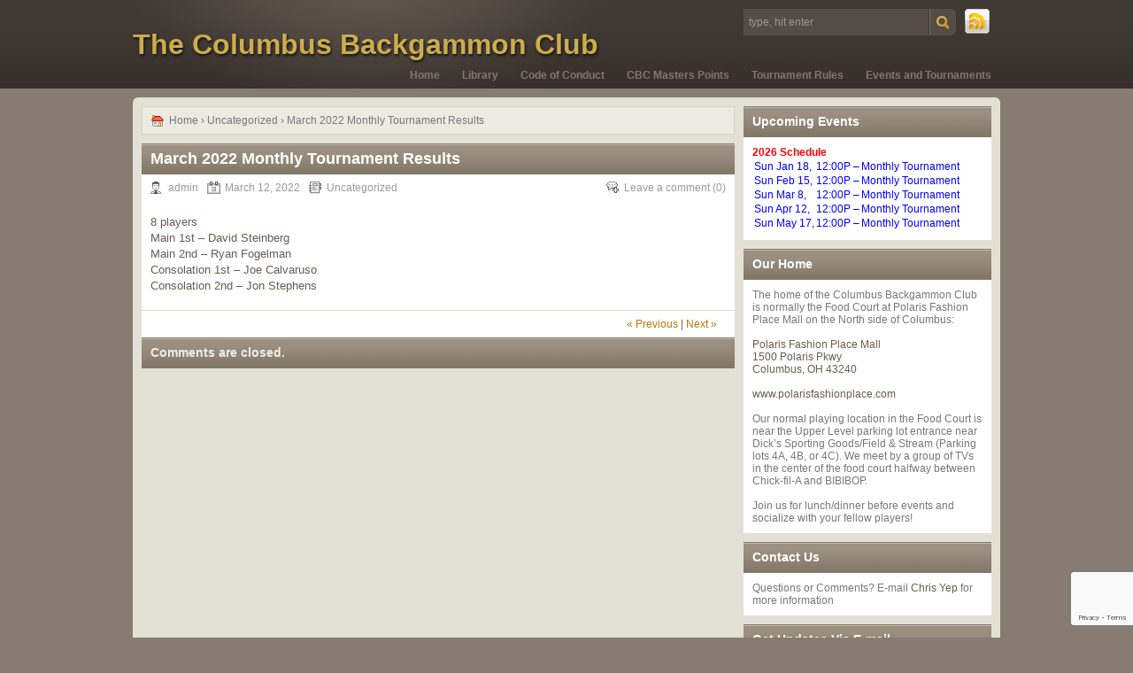

--- FILE ---
content_type: text/html; charset=UTF-8
request_url: http://www.columbusbg.org/?p=1706
body_size: 6352
content:
<!DOCTYPE html PUBLIC "-//W3C//DTD XHTML 1.0 Transitional//EN" "http://www.w3.org/TR/xhtml1/DTD/xhtml1-transitional.dtd">
<html xmlns="http://www.w3.org/1999/xhtml" lang="en-US">
<head profile="http://gmpg.org/xfn/11">
	<meta http-equiv="Content-Type" content="text/html; charset=UTF-8" />
    <title>  March 2022 Monthly Tournament Results | The Columbus Backgammon Club</title>
		<link rel="stylesheet" type="text/css" media="all" href="http://www.columbusbg.org/wp-content/themes/chocolate-lite/style.css" />
	<link rel="pingback" href="http://www.columbusbg.org/xmlrpc.php" />
	<meta name='robots' content='max-image-preview:large' />
<link rel='dns-prefetch' href='//s.w.org' />
<link rel="alternate" type="application/rss+xml" title="The Columbus Backgammon Club &raquo; Feed" href="http://www.columbusbg.org/?feed=rss2" />
<link rel="alternate" type="application/rss+xml" title="The Columbus Backgammon Club &raquo; Comments Feed" href="http://www.columbusbg.org/?feed=comments-rss2" />
<script type="text/javascript">
window._wpemojiSettings = {"baseUrl":"https:\/\/s.w.org\/images\/core\/emoji\/14.0.0\/72x72\/","ext":".png","svgUrl":"https:\/\/s.w.org\/images\/core\/emoji\/14.0.0\/svg\/","svgExt":".svg","source":{"concatemoji":"http:\/\/www.columbusbg.org\/wp-includes\/js\/wp-emoji-release.min.js?ver=6.0.11"}};
/*! This file is auto-generated */
!function(e,a,t){var n,r,o,i=a.createElement("canvas"),p=i.getContext&&i.getContext("2d");function s(e,t){var a=String.fromCharCode,e=(p.clearRect(0,0,i.width,i.height),p.fillText(a.apply(this,e),0,0),i.toDataURL());return p.clearRect(0,0,i.width,i.height),p.fillText(a.apply(this,t),0,0),e===i.toDataURL()}function c(e){var t=a.createElement("script");t.src=e,t.defer=t.type="text/javascript",a.getElementsByTagName("head")[0].appendChild(t)}for(o=Array("flag","emoji"),t.supports={everything:!0,everythingExceptFlag:!0},r=0;r<o.length;r++)t.supports[o[r]]=function(e){if(!p||!p.fillText)return!1;switch(p.textBaseline="top",p.font="600 32px Arial",e){case"flag":return s([127987,65039,8205,9895,65039],[127987,65039,8203,9895,65039])?!1:!s([55356,56826,55356,56819],[55356,56826,8203,55356,56819])&&!s([55356,57332,56128,56423,56128,56418,56128,56421,56128,56430,56128,56423,56128,56447],[55356,57332,8203,56128,56423,8203,56128,56418,8203,56128,56421,8203,56128,56430,8203,56128,56423,8203,56128,56447]);case"emoji":return!s([129777,127995,8205,129778,127999],[129777,127995,8203,129778,127999])}return!1}(o[r]),t.supports.everything=t.supports.everything&&t.supports[o[r]],"flag"!==o[r]&&(t.supports.everythingExceptFlag=t.supports.everythingExceptFlag&&t.supports[o[r]]);t.supports.everythingExceptFlag=t.supports.everythingExceptFlag&&!t.supports.flag,t.DOMReady=!1,t.readyCallback=function(){t.DOMReady=!0},t.supports.everything||(n=function(){t.readyCallback()},a.addEventListener?(a.addEventListener("DOMContentLoaded",n,!1),e.addEventListener("load",n,!1)):(e.attachEvent("onload",n),a.attachEvent("onreadystatechange",function(){"complete"===a.readyState&&t.readyCallback()})),(e=t.source||{}).concatemoji?c(e.concatemoji):e.wpemoji&&e.twemoji&&(c(e.twemoji),c(e.wpemoji)))}(window,document,window._wpemojiSettings);
</script>
<style type="text/css">
img.wp-smiley,
img.emoji {
	display: inline !important;
	border: none !important;
	box-shadow: none !important;
	height: 1em !important;
	width: 1em !important;
	margin: 0 0.07em !important;
	vertical-align: -0.1em !important;
	background: none !important;
	padding: 0 !important;
}
</style>
	<link rel='stylesheet' id='wp-block-library-css'  href='http://www.columbusbg.org/wp-includes/css/dist/block-library/style.min.css?ver=6.0.11' type='text/css' media='all' />
<style id='global-styles-inline-css' type='text/css'>
body{--wp--preset--color--black: #000000;--wp--preset--color--cyan-bluish-gray: #abb8c3;--wp--preset--color--white: #ffffff;--wp--preset--color--pale-pink: #f78da7;--wp--preset--color--vivid-red: #cf2e2e;--wp--preset--color--luminous-vivid-orange: #ff6900;--wp--preset--color--luminous-vivid-amber: #fcb900;--wp--preset--color--light-green-cyan: #7bdcb5;--wp--preset--color--vivid-green-cyan: #00d084;--wp--preset--color--pale-cyan-blue: #8ed1fc;--wp--preset--color--vivid-cyan-blue: #0693e3;--wp--preset--color--vivid-purple: #9b51e0;--wp--preset--gradient--vivid-cyan-blue-to-vivid-purple: linear-gradient(135deg,rgba(6,147,227,1) 0%,rgb(155,81,224) 100%);--wp--preset--gradient--light-green-cyan-to-vivid-green-cyan: linear-gradient(135deg,rgb(122,220,180) 0%,rgb(0,208,130) 100%);--wp--preset--gradient--luminous-vivid-amber-to-luminous-vivid-orange: linear-gradient(135deg,rgba(252,185,0,1) 0%,rgba(255,105,0,1) 100%);--wp--preset--gradient--luminous-vivid-orange-to-vivid-red: linear-gradient(135deg,rgba(255,105,0,1) 0%,rgb(207,46,46) 100%);--wp--preset--gradient--very-light-gray-to-cyan-bluish-gray: linear-gradient(135deg,rgb(238,238,238) 0%,rgb(169,184,195) 100%);--wp--preset--gradient--cool-to-warm-spectrum: linear-gradient(135deg,rgb(74,234,220) 0%,rgb(151,120,209) 20%,rgb(207,42,186) 40%,rgb(238,44,130) 60%,rgb(251,105,98) 80%,rgb(254,248,76) 100%);--wp--preset--gradient--blush-light-purple: linear-gradient(135deg,rgb(255,206,236) 0%,rgb(152,150,240) 100%);--wp--preset--gradient--blush-bordeaux: linear-gradient(135deg,rgb(254,205,165) 0%,rgb(254,45,45) 50%,rgb(107,0,62) 100%);--wp--preset--gradient--luminous-dusk: linear-gradient(135deg,rgb(255,203,112) 0%,rgb(199,81,192) 50%,rgb(65,88,208) 100%);--wp--preset--gradient--pale-ocean: linear-gradient(135deg,rgb(255,245,203) 0%,rgb(182,227,212) 50%,rgb(51,167,181) 100%);--wp--preset--gradient--electric-grass: linear-gradient(135deg,rgb(202,248,128) 0%,rgb(113,206,126) 100%);--wp--preset--gradient--midnight: linear-gradient(135deg,rgb(2,3,129) 0%,rgb(40,116,252) 100%);--wp--preset--duotone--dark-grayscale: url('#wp-duotone-dark-grayscale');--wp--preset--duotone--grayscale: url('#wp-duotone-grayscale');--wp--preset--duotone--purple-yellow: url('#wp-duotone-purple-yellow');--wp--preset--duotone--blue-red: url('#wp-duotone-blue-red');--wp--preset--duotone--midnight: url('#wp-duotone-midnight');--wp--preset--duotone--magenta-yellow: url('#wp-duotone-magenta-yellow');--wp--preset--duotone--purple-green: url('#wp-duotone-purple-green');--wp--preset--duotone--blue-orange: url('#wp-duotone-blue-orange');--wp--preset--font-size--small: 13px;--wp--preset--font-size--medium: 20px;--wp--preset--font-size--large: 36px;--wp--preset--font-size--x-large: 42px;}.has-black-color{color: var(--wp--preset--color--black) !important;}.has-cyan-bluish-gray-color{color: var(--wp--preset--color--cyan-bluish-gray) !important;}.has-white-color{color: var(--wp--preset--color--white) !important;}.has-pale-pink-color{color: var(--wp--preset--color--pale-pink) !important;}.has-vivid-red-color{color: var(--wp--preset--color--vivid-red) !important;}.has-luminous-vivid-orange-color{color: var(--wp--preset--color--luminous-vivid-orange) !important;}.has-luminous-vivid-amber-color{color: var(--wp--preset--color--luminous-vivid-amber) !important;}.has-light-green-cyan-color{color: var(--wp--preset--color--light-green-cyan) !important;}.has-vivid-green-cyan-color{color: var(--wp--preset--color--vivid-green-cyan) !important;}.has-pale-cyan-blue-color{color: var(--wp--preset--color--pale-cyan-blue) !important;}.has-vivid-cyan-blue-color{color: var(--wp--preset--color--vivid-cyan-blue) !important;}.has-vivid-purple-color{color: var(--wp--preset--color--vivid-purple) !important;}.has-black-background-color{background-color: var(--wp--preset--color--black) !important;}.has-cyan-bluish-gray-background-color{background-color: var(--wp--preset--color--cyan-bluish-gray) !important;}.has-white-background-color{background-color: var(--wp--preset--color--white) !important;}.has-pale-pink-background-color{background-color: var(--wp--preset--color--pale-pink) !important;}.has-vivid-red-background-color{background-color: var(--wp--preset--color--vivid-red) !important;}.has-luminous-vivid-orange-background-color{background-color: var(--wp--preset--color--luminous-vivid-orange) !important;}.has-luminous-vivid-amber-background-color{background-color: var(--wp--preset--color--luminous-vivid-amber) !important;}.has-light-green-cyan-background-color{background-color: var(--wp--preset--color--light-green-cyan) !important;}.has-vivid-green-cyan-background-color{background-color: var(--wp--preset--color--vivid-green-cyan) !important;}.has-pale-cyan-blue-background-color{background-color: var(--wp--preset--color--pale-cyan-blue) !important;}.has-vivid-cyan-blue-background-color{background-color: var(--wp--preset--color--vivid-cyan-blue) !important;}.has-vivid-purple-background-color{background-color: var(--wp--preset--color--vivid-purple) !important;}.has-black-border-color{border-color: var(--wp--preset--color--black) !important;}.has-cyan-bluish-gray-border-color{border-color: var(--wp--preset--color--cyan-bluish-gray) !important;}.has-white-border-color{border-color: var(--wp--preset--color--white) !important;}.has-pale-pink-border-color{border-color: var(--wp--preset--color--pale-pink) !important;}.has-vivid-red-border-color{border-color: var(--wp--preset--color--vivid-red) !important;}.has-luminous-vivid-orange-border-color{border-color: var(--wp--preset--color--luminous-vivid-orange) !important;}.has-luminous-vivid-amber-border-color{border-color: var(--wp--preset--color--luminous-vivid-amber) !important;}.has-light-green-cyan-border-color{border-color: var(--wp--preset--color--light-green-cyan) !important;}.has-vivid-green-cyan-border-color{border-color: var(--wp--preset--color--vivid-green-cyan) !important;}.has-pale-cyan-blue-border-color{border-color: var(--wp--preset--color--pale-cyan-blue) !important;}.has-vivid-cyan-blue-border-color{border-color: var(--wp--preset--color--vivid-cyan-blue) !important;}.has-vivid-purple-border-color{border-color: var(--wp--preset--color--vivid-purple) !important;}.has-vivid-cyan-blue-to-vivid-purple-gradient-background{background: var(--wp--preset--gradient--vivid-cyan-blue-to-vivid-purple) !important;}.has-light-green-cyan-to-vivid-green-cyan-gradient-background{background: var(--wp--preset--gradient--light-green-cyan-to-vivid-green-cyan) !important;}.has-luminous-vivid-amber-to-luminous-vivid-orange-gradient-background{background: var(--wp--preset--gradient--luminous-vivid-amber-to-luminous-vivid-orange) !important;}.has-luminous-vivid-orange-to-vivid-red-gradient-background{background: var(--wp--preset--gradient--luminous-vivid-orange-to-vivid-red) !important;}.has-very-light-gray-to-cyan-bluish-gray-gradient-background{background: var(--wp--preset--gradient--very-light-gray-to-cyan-bluish-gray) !important;}.has-cool-to-warm-spectrum-gradient-background{background: var(--wp--preset--gradient--cool-to-warm-spectrum) !important;}.has-blush-light-purple-gradient-background{background: var(--wp--preset--gradient--blush-light-purple) !important;}.has-blush-bordeaux-gradient-background{background: var(--wp--preset--gradient--blush-bordeaux) !important;}.has-luminous-dusk-gradient-background{background: var(--wp--preset--gradient--luminous-dusk) !important;}.has-pale-ocean-gradient-background{background: var(--wp--preset--gradient--pale-ocean) !important;}.has-electric-grass-gradient-background{background: var(--wp--preset--gradient--electric-grass) !important;}.has-midnight-gradient-background{background: var(--wp--preset--gradient--midnight) !important;}.has-small-font-size{font-size: var(--wp--preset--font-size--small) !important;}.has-medium-font-size{font-size: var(--wp--preset--font-size--medium) !important;}.has-large-font-size{font-size: var(--wp--preset--font-size--large) !important;}.has-x-large-font-size{font-size: var(--wp--preset--font-size--x-large) !important;}
</style>
<link rel='stylesheet' id='contact-form-7-css'  href='http://www.columbusbg.org/wp-content/plugins/contact-form-7/includes/css/styles.css?ver=5.7.7' type='text/css' media='all' />
<link rel="https://api.w.org/" href="http://www.columbusbg.org/index.php?rest_route=/" /><link rel="alternate" type="application/json" href="http://www.columbusbg.org/index.php?rest_route=/wp/v2/posts/1706" /><link rel="EditURI" type="application/rsd+xml" title="RSD" href="http://www.columbusbg.org/xmlrpc.php?rsd" />
<link rel="wlwmanifest" type="application/wlwmanifest+xml" href="http://www.columbusbg.org/wp-includes/wlwmanifest.xml" /> 
<meta name="generator" content="WordPress 6.0.11" />
<link rel="canonical" href="http://www.columbusbg.org/?p=1706" />
<link rel='shortlink' href='http://www.columbusbg.org/?p=1706' />
<link rel="alternate" type="application/json+oembed" href="http://www.columbusbg.org/index.php?rest_route=%2Foembed%2F1.0%2Fembed&#038;url=http%3A%2F%2Fwww.columbusbg.org%2F%3Fp%3D1706" />
<link rel="alternate" type="text/xml+oembed" href="http://www.columbusbg.org/index.php?rest_route=%2Foembed%2F1.0%2Fembed&#038;url=http%3A%2F%2Fwww.columbusbg.org%2F%3Fp%3D1706&#038;format=xml" />
</head>
<body class="post-template-default single single-post postid-1706 single-format-standard">
<div id="header_wrap">
		<div id="header">
		<h1>
						<a href="http://www.columbusbg.org">The Columbus Backgammon Club</a>
					</h1>
		<h2>Bringing Backgammon to Central Ohio</h2>
		<div id="menus">
			<ul id="menu-site-navigation" class="menu"><li id="menu-item-31" class="menu-item menu-item-type-post_type menu-item-object-page menu-item-31"><a href="http://www.columbusbg.org/?page_id=4">Events and Tournaments</a></li>
<li id="menu-item-20" class="menu-item menu-item-type-post_type menu-item-object-page menu-item-20"><a href="http://www.columbusbg.org/?page_id=9">Tournament Rules</a></li>
<li id="menu-item-25" class="menu-item menu-item-type-post_type menu-item-object-page menu-item-has-children menu-item-25"><a href="http://www.columbusbg.org/?page_id=18">CBC Masters Points</a>
<ul class="sub-menu">
	<li id="menu-item-1387" class="menu-item menu-item-type-post_type menu-item-object-page menu-item-1387"><a href="http://www.columbusbg.org/?page_id=1382">Annual Results</a></li>
</ul>
</li>
<li id="menu-item-886" class="menu-item menu-item-type-post_type menu-item-object-page menu-item-886"><a href="http://www.columbusbg.org/?page_id=750">Code of Conduct</a></li>
<li id="menu-item-887" class="menu-item menu-item-type-post_type menu-item-object-page menu-item-887"><a href="http://www.columbusbg.org/?page_id=336">Library</a></li>
</ul>			<ul><li><a href="http://www.columbusbg.org">Home</a></li></ul>
		</div>
		<div id="rss_search">
			<div id="rss"><a href="http://www.columbusbg.org/?feed=rss2" rel="nofollow" title="RSS Feed">RSS Feed</a></div>
			<div id="search"><form id="searchform" method="get" action="http://www.columbusbg.org/">
<input type="text" value="type, hit enter" onfocus="if (this.value == 'type, hit enter') {this.value = '';}" onblur="if (this.value == '') {this.value = 'type, hit enter';}" size="35" maxlength="50" name="s" id="s" />
<input type="submit" id="searchsubmit" value="SEARCH" />
</form></div>
		</div>
	</div>
</div>
<div id="wrapper">
<div id="content">
	<div id="path">
		<a rel="bookmark" href="http://www.columbusbg.org">Home</a>
					&rsaquo; <a href="http://www.columbusbg.org/?cat=1">Uncategorized</a> &rsaquo;  March 2022 Monthly Tournament Results			</div>
		<div class="post_singular post-1706 post type-post status-publish format-standard hentry category-uncategorized" id="post-1706">
		<h2 class="title">March 2022 Monthly Tournament Results</h2>
		<div class="post_info">
			<span class="p_author">admin</span>
			<span class="p_date">March 12, 2022</span>
			<span class="p_catetory"><a href="http://www.columbusbg.org/?cat=1" rel="category">Uncategorized</a></span>
									<span class="p_comment p_comment_single"><a href="#comments" rel="bookmark">Leave a comment</a> (0)</span>
		</div>
		<div class="clear"></div>
		<div class="entry">
			
<p>8 players<br>Main 1st &#8211; David Steinberg<br>Main 2nd &#8211; Ryan Fogelman<br>Consolation 1st &#8211; Joe Calvaruso<br>Consolation 2nd &#8211; Jon Stephens</p>



<p></p>
					</div><!-- END entry -->
	</div><!-- END post -->
	<div class="post_info_b">
		<span class="p_tag"></span>
		<span class="p_navi"><a href="http://www.columbusbg.org/?p=1712" rel="prev">&laquo; Previous</a> | <a href="http://www.columbusbg.org/?p=1727" rel="next">Next &raquo;</a></span>
	</div>

	<!-- You can start editing here. -->
					<h2 id="comments">Comments are closed.</h2>
	
		</div><!--content-->

<div id="sidebar">

		<!--
	<div class="widget">
		<h3>Advertisement</h3>
		<div class="s_ad">
			<div class="s_ad125">AD1 code here</div>
			<div class="s_ad125">AD2 code here</div>
			<div class="s_ad125">AD3 code here</div>
			<div class="s_ad125">AD4 code here</div>
			<div class="clear"></div>
		</div>
	</div>
	-->

<div id="text-3" class="widget widget_text"><h3 class="widgettitle">Upcoming Events</h3>			<div class="textwidget"><p><span style="color: red;"><b>2026 Schedule</b></span></p>
<table>
<tbody>
<tr>
<td align="left"><span style="color: blue;">Sun Jan 18,</span></td>
<td><span style="color: blue;">12:00P &#8211;</span></td>
<td><span style="color: blue;">Monthly Tournament</span></td>
</tr>
<tr>
<td align="left"><span style="color: blue;">Sun Feb 15,</span></td>
<td><span style="color: blue;">12:00P &#8211;</span></td>
<td><span style="color: blue;">Monthly Tournament</span></td>
</tr>
<tr>
<td align="left"><span style="color: blue;">Sun Mar 8,</span></td>
<td><span style="color: blue;">12:00P &#8211;</span></td>
<td><span style="color: blue;">Monthly Tournament</span></td>
</tr>
<tr>
<td align="left"><span style="color: blue;">Sun Apr 12,</span></td>
<td><span style="color: blue;">12:00P &#8211;</span></td>
<td><span style="color: blue;">Monthly Tournament</span></td>
</tr>
<tr>
<td align="left"><span style="color: blue;">Sun May 17,</span></td>
<td><span style="color: blue;">12:00P &#8211;</span></td>
<td><span style="color: blue;">Monthly Tournament</span></td>
</tr>
</tbody>
</table>
</div>
		</div><div id="custom_html-3" class="widget_text widget widget_custom_html"><h3 class="widgettitle">Our Home</h3><div class="textwidget custom-html-widget"><p>
The home of the Columbus Backgammon Club is normally the Food Court at Polaris Fashion Place Mall on the North side of Columbus:
</p>
<br>

<p>
<a href=https://www.google.com/maps/place/Polaris+Fashion+Place/@40.14489,-82.98145,14z/data=!4m2!3m1!1s0x0:0xadec35a870998fb2>
Polaris Fashion Place Mall<br>
1500 Polaris Pkwy<br>
Columbus, OH 43240
</a>
</p>
<br>

<p>
<a href=http://www.polarisfashionplace.com>www.polarisfashionplace.com</a>
</p>
<br>

<!--KDB at Easton Town Center on the Northeast side of Columbus:

<A HREF=https://maps.google.com/maps?q=kdb+easton+town+center&ll=40.050499,-82.915707&spn=0.012483,0.019612&oe=utf-8&client=firefox-a&hq=kdb+easton+town+center&hnear=Columbus,+Ohio&t=h&z=16>
165 Easton Town Center
Columbus, OH 43219
(614) 428-7529 
</A>


<A HREF=http://www.kdbeaston.com>www.kdbeaston.com</A>-->

<p>
Our normal playing location in the Food Court is near the Upper Level parking lot entrance near Dick’s Sporting Goods/Field & Stream (Parking lots 4A, 4B, or 4C). We meet by a group of TVs in the center of the food court halfway between Chick-fil-A and BIBIBOP.
</p><br>

<p>
Join us for lunch/dinner before events and socialize with your fellow players!
</p>
</div></div><div id="text-4" class="widget widget_text"><h3 class="widgettitle">Contact Us</h3>			<div class="textwidget"><p>Questions or Comments? E-mail <a href="mailto:chris@columbusbg.org">Chris Yep</a> for more information</p>
</div>
		</div><div id="text-5" class="widget widget_text"><h3 class="widgettitle">Get Updates Via E-mail</h3>			<div class="textwidget"><p>Enter your e-mail address here to receive updates from the club.</p>
<p><BR><br />

<div class="wpcf7 no-js" id="wpcf7-f86-o1" lang="en-US" dir="ltr">
<div class="screen-reader-response"><p role="status" aria-live="polite" aria-atomic="true"></p> <ul></ul></div>
<form action="/?p=1706#wpcf7-f86-o1" method="post" class="wpcf7-form init" aria-label="Contact form" novalidate="novalidate" data-status="init">
<div style="display: none;">
<input type="hidden" name="_wpcf7" value="86" />
<input type="hidden" name="_wpcf7_version" value="5.7.7" />
<input type="hidden" name="_wpcf7_locale" value="en_US" />
<input type="hidden" name="_wpcf7_unit_tag" value="wpcf7-f86-o1" />
<input type="hidden" name="_wpcf7_container_post" value="0" />
<input type="hidden" name="_wpcf7_posted_data_hash" value="" />
<input type="hidden" name="_wpcf7_recaptcha_response" value="" />
</div>
<p>Your Name (required)
</p>
<p><span class="wpcf7-form-control-wrap" data-name="your-name"><input size="30" class="wpcf7-form-control wpcf7-text wpcf7-validates-as-required" aria-required="true" aria-invalid="false" value="" type="text" name="your-name" /></span>
</p>
<p>Your Email (required)
</p>
<p><span class="wpcf7-form-control-wrap" data-name="your-email"><input size="30" class="wpcf7-form-control wpcf7-text wpcf7-email wpcf7-validates-as-required wpcf7-validates-as-email" aria-required="true" aria-invalid="false" value="" type="email" name="your-email" /></span>
</p>
<p><input class="wpcf7-form-control has-spinner wpcf7-submit" type="submit" value="Send" />
</p><p style="display: none !important;" class="akismet-fields-container" data-prefix="_wpcf7_ak_"><label>&#916;<textarea name="_wpcf7_ak_hp_textarea" cols="45" rows="8" maxlength="100"></textarea></label><input type="hidden" id="ak_js_1" name="_wpcf7_ak_js" value="137"/><script>document.getElementById( "ak_js_1" ).setAttribute( "value", ( new Date() ).getTime() );</script></p><div class="wpcf7-response-output" aria-hidden="true"></div>
</form>
</div>
</p>
</div>
		</div></div></div><!--wrapper-->
<div class="clear"></div>
<div id="footer">
	&copy;&nbsp;Copyright&nbsp;2026&nbsp;The Columbus Backgammon Club	&#8901;&nbsp;Theme&nbsp;by&nbsp;zwwooooo&nbsp;&amp;&nbsp;<a href="http://schiy.com/">schiy</a>
	&#8901;&nbsp;Powered&nbsp;by&nbsp;<a href="http://wordpress.org/">WordPress</a> 
</div><!--footer-->
<script type='text/javascript' src='http://www.columbusbg.org/wp-includes/js/comment-reply.min.js?ver=6.0.11' id='comment-reply-js'></script>
<script type='text/javascript' src='http://www.columbusbg.org/wp-content/plugins/contact-form-7/includes/swv/js/index.js?ver=5.7.7' id='swv-js'></script>
<script type='text/javascript' id='contact-form-7-js-extra'>
/* <![CDATA[ */
var wpcf7 = {"api":{"root":"http:\/\/www.columbusbg.org\/index.php?rest_route=\/","namespace":"contact-form-7\/v1"}};
/* ]]> */
</script>
<script type='text/javascript' src='http://www.columbusbg.org/wp-content/plugins/contact-form-7/includes/js/index.js?ver=5.7.7' id='contact-form-7-js'></script>
<script type='text/javascript' src='https://www.google.com/recaptcha/api.js?render=6LdjEI0UAAAAAG4Ux8eyWGzzLiF7dGL7gxYZJj4S&#038;ver=3.0' id='google-recaptcha-js'></script>
<script type='text/javascript' src='http://www.columbusbg.org/wp-includes/js/dist/vendor/regenerator-runtime.min.js?ver=0.13.9' id='regenerator-runtime-js'></script>
<script type='text/javascript' src='http://www.columbusbg.org/wp-includes/js/dist/vendor/wp-polyfill.min.js?ver=3.15.0' id='wp-polyfill-js'></script>
<script type='text/javascript' id='wpcf7-recaptcha-js-extra'>
/* <![CDATA[ */
var wpcf7_recaptcha = {"sitekey":"6LdjEI0UAAAAAG4Ux8eyWGzzLiF7dGL7gxYZJj4S","actions":{"homepage":"homepage","contactform":"contactform"}};
/* ]]> */
</script>
<script type='text/javascript' src='http://www.columbusbg.org/wp-content/plugins/contact-form-7/modules/recaptcha/index.js?ver=5.7.7' id='wpcf7-recaptcha-js'></script>
<script defer type='text/javascript' src='http://www.columbusbg.org/wp-content/plugins/akismet/_inc/akismet-frontend.js?ver=1765681507' id='akismet-frontend-js'></script>
</body>
</html>

--- FILE ---
content_type: text/html; charset=utf-8
request_url: https://www.google.com/recaptcha/api2/anchor?ar=1&k=6LdjEI0UAAAAAG4Ux8eyWGzzLiF7dGL7gxYZJj4S&co=aHR0cDovL3d3dy5jb2x1bWJ1c2JnLm9yZzo4MA..&hl=en&v=PoyoqOPhxBO7pBk68S4YbpHZ&size=invisible&anchor-ms=20000&execute-ms=30000&cb=aa7sdisigkuo
body_size: 48714
content:
<!DOCTYPE HTML><html dir="ltr" lang="en"><head><meta http-equiv="Content-Type" content="text/html; charset=UTF-8">
<meta http-equiv="X-UA-Compatible" content="IE=edge">
<title>reCAPTCHA</title>
<style type="text/css">
/* cyrillic-ext */
@font-face {
  font-family: 'Roboto';
  font-style: normal;
  font-weight: 400;
  font-stretch: 100%;
  src: url(//fonts.gstatic.com/s/roboto/v48/KFO7CnqEu92Fr1ME7kSn66aGLdTylUAMa3GUBHMdazTgWw.woff2) format('woff2');
  unicode-range: U+0460-052F, U+1C80-1C8A, U+20B4, U+2DE0-2DFF, U+A640-A69F, U+FE2E-FE2F;
}
/* cyrillic */
@font-face {
  font-family: 'Roboto';
  font-style: normal;
  font-weight: 400;
  font-stretch: 100%;
  src: url(//fonts.gstatic.com/s/roboto/v48/KFO7CnqEu92Fr1ME7kSn66aGLdTylUAMa3iUBHMdazTgWw.woff2) format('woff2');
  unicode-range: U+0301, U+0400-045F, U+0490-0491, U+04B0-04B1, U+2116;
}
/* greek-ext */
@font-face {
  font-family: 'Roboto';
  font-style: normal;
  font-weight: 400;
  font-stretch: 100%;
  src: url(//fonts.gstatic.com/s/roboto/v48/KFO7CnqEu92Fr1ME7kSn66aGLdTylUAMa3CUBHMdazTgWw.woff2) format('woff2');
  unicode-range: U+1F00-1FFF;
}
/* greek */
@font-face {
  font-family: 'Roboto';
  font-style: normal;
  font-weight: 400;
  font-stretch: 100%;
  src: url(//fonts.gstatic.com/s/roboto/v48/KFO7CnqEu92Fr1ME7kSn66aGLdTylUAMa3-UBHMdazTgWw.woff2) format('woff2');
  unicode-range: U+0370-0377, U+037A-037F, U+0384-038A, U+038C, U+038E-03A1, U+03A3-03FF;
}
/* math */
@font-face {
  font-family: 'Roboto';
  font-style: normal;
  font-weight: 400;
  font-stretch: 100%;
  src: url(//fonts.gstatic.com/s/roboto/v48/KFO7CnqEu92Fr1ME7kSn66aGLdTylUAMawCUBHMdazTgWw.woff2) format('woff2');
  unicode-range: U+0302-0303, U+0305, U+0307-0308, U+0310, U+0312, U+0315, U+031A, U+0326-0327, U+032C, U+032F-0330, U+0332-0333, U+0338, U+033A, U+0346, U+034D, U+0391-03A1, U+03A3-03A9, U+03B1-03C9, U+03D1, U+03D5-03D6, U+03F0-03F1, U+03F4-03F5, U+2016-2017, U+2034-2038, U+203C, U+2040, U+2043, U+2047, U+2050, U+2057, U+205F, U+2070-2071, U+2074-208E, U+2090-209C, U+20D0-20DC, U+20E1, U+20E5-20EF, U+2100-2112, U+2114-2115, U+2117-2121, U+2123-214F, U+2190, U+2192, U+2194-21AE, U+21B0-21E5, U+21F1-21F2, U+21F4-2211, U+2213-2214, U+2216-22FF, U+2308-230B, U+2310, U+2319, U+231C-2321, U+2336-237A, U+237C, U+2395, U+239B-23B7, U+23D0, U+23DC-23E1, U+2474-2475, U+25AF, U+25B3, U+25B7, U+25BD, U+25C1, U+25CA, U+25CC, U+25FB, U+266D-266F, U+27C0-27FF, U+2900-2AFF, U+2B0E-2B11, U+2B30-2B4C, U+2BFE, U+3030, U+FF5B, U+FF5D, U+1D400-1D7FF, U+1EE00-1EEFF;
}
/* symbols */
@font-face {
  font-family: 'Roboto';
  font-style: normal;
  font-weight: 400;
  font-stretch: 100%;
  src: url(//fonts.gstatic.com/s/roboto/v48/KFO7CnqEu92Fr1ME7kSn66aGLdTylUAMaxKUBHMdazTgWw.woff2) format('woff2');
  unicode-range: U+0001-000C, U+000E-001F, U+007F-009F, U+20DD-20E0, U+20E2-20E4, U+2150-218F, U+2190, U+2192, U+2194-2199, U+21AF, U+21E6-21F0, U+21F3, U+2218-2219, U+2299, U+22C4-22C6, U+2300-243F, U+2440-244A, U+2460-24FF, U+25A0-27BF, U+2800-28FF, U+2921-2922, U+2981, U+29BF, U+29EB, U+2B00-2BFF, U+4DC0-4DFF, U+FFF9-FFFB, U+10140-1018E, U+10190-1019C, U+101A0, U+101D0-101FD, U+102E0-102FB, U+10E60-10E7E, U+1D2C0-1D2D3, U+1D2E0-1D37F, U+1F000-1F0FF, U+1F100-1F1AD, U+1F1E6-1F1FF, U+1F30D-1F30F, U+1F315, U+1F31C, U+1F31E, U+1F320-1F32C, U+1F336, U+1F378, U+1F37D, U+1F382, U+1F393-1F39F, U+1F3A7-1F3A8, U+1F3AC-1F3AF, U+1F3C2, U+1F3C4-1F3C6, U+1F3CA-1F3CE, U+1F3D4-1F3E0, U+1F3ED, U+1F3F1-1F3F3, U+1F3F5-1F3F7, U+1F408, U+1F415, U+1F41F, U+1F426, U+1F43F, U+1F441-1F442, U+1F444, U+1F446-1F449, U+1F44C-1F44E, U+1F453, U+1F46A, U+1F47D, U+1F4A3, U+1F4B0, U+1F4B3, U+1F4B9, U+1F4BB, U+1F4BF, U+1F4C8-1F4CB, U+1F4D6, U+1F4DA, U+1F4DF, U+1F4E3-1F4E6, U+1F4EA-1F4ED, U+1F4F7, U+1F4F9-1F4FB, U+1F4FD-1F4FE, U+1F503, U+1F507-1F50B, U+1F50D, U+1F512-1F513, U+1F53E-1F54A, U+1F54F-1F5FA, U+1F610, U+1F650-1F67F, U+1F687, U+1F68D, U+1F691, U+1F694, U+1F698, U+1F6AD, U+1F6B2, U+1F6B9-1F6BA, U+1F6BC, U+1F6C6-1F6CF, U+1F6D3-1F6D7, U+1F6E0-1F6EA, U+1F6F0-1F6F3, U+1F6F7-1F6FC, U+1F700-1F7FF, U+1F800-1F80B, U+1F810-1F847, U+1F850-1F859, U+1F860-1F887, U+1F890-1F8AD, U+1F8B0-1F8BB, U+1F8C0-1F8C1, U+1F900-1F90B, U+1F93B, U+1F946, U+1F984, U+1F996, U+1F9E9, U+1FA00-1FA6F, U+1FA70-1FA7C, U+1FA80-1FA89, U+1FA8F-1FAC6, U+1FACE-1FADC, U+1FADF-1FAE9, U+1FAF0-1FAF8, U+1FB00-1FBFF;
}
/* vietnamese */
@font-face {
  font-family: 'Roboto';
  font-style: normal;
  font-weight: 400;
  font-stretch: 100%;
  src: url(//fonts.gstatic.com/s/roboto/v48/KFO7CnqEu92Fr1ME7kSn66aGLdTylUAMa3OUBHMdazTgWw.woff2) format('woff2');
  unicode-range: U+0102-0103, U+0110-0111, U+0128-0129, U+0168-0169, U+01A0-01A1, U+01AF-01B0, U+0300-0301, U+0303-0304, U+0308-0309, U+0323, U+0329, U+1EA0-1EF9, U+20AB;
}
/* latin-ext */
@font-face {
  font-family: 'Roboto';
  font-style: normal;
  font-weight: 400;
  font-stretch: 100%;
  src: url(//fonts.gstatic.com/s/roboto/v48/KFO7CnqEu92Fr1ME7kSn66aGLdTylUAMa3KUBHMdazTgWw.woff2) format('woff2');
  unicode-range: U+0100-02BA, U+02BD-02C5, U+02C7-02CC, U+02CE-02D7, U+02DD-02FF, U+0304, U+0308, U+0329, U+1D00-1DBF, U+1E00-1E9F, U+1EF2-1EFF, U+2020, U+20A0-20AB, U+20AD-20C0, U+2113, U+2C60-2C7F, U+A720-A7FF;
}
/* latin */
@font-face {
  font-family: 'Roboto';
  font-style: normal;
  font-weight: 400;
  font-stretch: 100%;
  src: url(//fonts.gstatic.com/s/roboto/v48/KFO7CnqEu92Fr1ME7kSn66aGLdTylUAMa3yUBHMdazQ.woff2) format('woff2');
  unicode-range: U+0000-00FF, U+0131, U+0152-0153, U+02BB-02BC, U+02C6, U+02DA, U+02DC, U+0304, U+0308, U+0329, U+2000-206F, U+20AC, U+2122, U+2191, U+2193, U+2212, U+2215, U+FEFF, U+FFFD;
}
/* cyrillic-ext */
@font-face {
  font-family: 'Roboto';
  font-style: normal;
  font-weight: 500;
  font-stretch: 100%;
  src: url(//fonts.gstatic.com/s/roboto/v48/KFO7CnqEu92Fr1ME7kSn66aGLdTylUAMa3GUBHMdazTgWw.woff2) format('woff2');
  unicode-range: U+0460-052F, U+1C80-1C8A, U+20B4, U+2DE0-2DFF, U+A640-A69F, U+FE2E-FE2F;
}
/* cyrillic */
@font-face {
  font-family: 'Roboto';
  font-style: normal;
  font-weight: 500;
  font-stretch: 100%;
  src: url(//fonts.gstatic.com/s/roboto/v48/KFO7CnqEu92Fr1ME7kSn66aGLdTylUAMa3iUBHMdazTgWw.woff2) format('woff2');
  unicode-range: U+0301, U+0400-045F, U+0490-0491, U+04B0-04B1, U+2116;
}
/* greek-ext */
@font-face {
  font-family: 'Roboto';
  font-style: normal;
  font-weight: 500;
  font-stretch: 100%;
  src: url(//fonts.gstatic.com/s/roboto/v48/KFO7CnqEu92Fr1ME7kSn66aGLdTylUAMa3CUBHMdazTgWw.woff2) format('woff2');
  unicode-range: U+1F00-1FFF;
}
/* greek */
@font-face {
  font-family: 'Roboto';
  font-style: normal;
  font-weight: 500;
  font-stretch: 100%;
  src: url(//fonts.gstatic.com/s/roboto/v48/KFO7CnqEu92Fr1ME7kSn66aGLdTylUAMa3-UBHMdazTgWw.woff2) format('woff2');
  unicode-range: U+0370-0377, U+037A-037F, U+0384-038A, U+038C, U+038E-03A1, U+03A3-03FF;
}
/* math */
@font-face {
  font-family: 'Roboto';
  font-style: normal;
  font-weight: 500;
  font-stretch: 100%;
  src: url(//fonts.gstatic.com/s/roboto/v48/KFO7CnqEu92Fr1ME7kSn66aGLdTylUAMawCUBHMdazTgWw.woff2) format('woff2');
  unicode-range: U+0302-0303, U+0305, U+0307-0308, U+0310, U+0312, U+0315, U+031A, U+0326-0327, U+032C, U+032F-0330, U+0332-0333, U+0338, U+033A, U+0346, U+034D, U+0391-03A1, U+03A3-03A9, U+03B1-03C9, U+03D1, U+03D5-03D6, U+03F0-03F1, U+03F4-03F5, U+2016-2017, U+2034-2038, U+203C, U+2040, U+2043, U+2047, U+2050, U+2057, U+205F, U+2070-2071, U+2074-208E, U+2090-209C, U+20D0-20DC, U+20E1, U+20E5-20EF, U+2100-2112, U+2114-2115, U+2117-2121, U+2123-214F, U+2190, U+2192, U+2194-21AE, U+21B0-21E5, U+21F1-21F2, U+21F4-2211, U+2213-2214, U+2216-22FF, U+2308-230B, U+2310, U+2319, U+231C-2321, U+2336-237A, U+237C, U+2395, U+239B-23B7, U+23D0, U+23DC-23E1, U+2474-2475, U+25AF, U+25B3, U+25B7, U+25BD, U+25C1, U+25CA, U+25CC, U+25FB, U+266D-266F, U+27C0-27FF, U+2900-2AFF, U+2B0E-2B11, U+2B30-2B4C, U+2BFE, U+3030, U+FF5B, U+FF5D, U+1D400-1D7FF, U+1EE00-1EEFF;
}
/* symbols */
@font-face {
  font-family: 'Roboto';
  font-style: normal;
  font-weight: 500;
  font-stretch: 100%;
  src: url(//fonts.gstatic.com/s/roboto/v48/KFO7CnqEu92Fr1ME7kSn66aGLdTylUAMaxKUBHMdazTgWw.woff2) format('woff2');
  unicode-range: U+0001-000C, U+000E-001F, U+007F-009F, U+20DD-20E0, U+20E2-20E4, U+2150-218F, U+2190, U+2192, U+2194-2199, U+21AF, U+21E6-21F0, U+21F3, U+2218-2219, U+2299, U+22C4-22C6, U+2300-243F, U+2440-244A, U+2460-24FF, U+25A0-27BF, U+2800-28FF, U+2921-2922, U+2981, U+29BF, U+29EB, U+2B00-2BFF, U+4DC0-4DFF, U+FFF9-FFFB, U+10140-1018E, U+10190-1019C, U+101A0, U+101D0-101FD, U+102E0-102FB, U+10E60-10E7E, U+1D2C0-1D2D3, U+1D2E0-1D37F, U+1F000-1F0FF, U+1F100-1F1AD, U+1F1E6-1F1FF, U+1F30D-1F30F, U+1F315, U+1F31C, U+1F31E, U+1F320-1F32C, U+1F336, U+1F378, U+1F37D, U+1F382, U+1F393-1F39F, U+1F3A7-1F3A8, U+1F3AC-1F3AF, U+1F3C2, U+1F3C4-1F3C6, U+1F3CA-1F3CE, U+1F3D4-1F3E0, U+1F3ED, U+1F3F1-1F3F3, U+1F3F5-1F3F7, U+1F408, U+1F415, U+1F41F, U+1F426, U+1F43F, U+1F441-1F442, U+1F444, U+1F446-1F449, U+1F44C-1F44E, U+1F453, U+1F46A, U+1F47D, U+1F4A3, U+1F4B0, U+1F4B3, U+1F4B9, U+1F4BB, U+1F4BF, U+1F4C8-1F4CB, U+1F4D6, U+1F4DA, U+1F4DF, U+1F4E3-1F4E6, U+1F4EA-1F4ED, U+1F4F7, U+1F4F9-1F4FB, U+1F4FD-1F4FE, U+1F503, U+1F507-1F50B, U+1F50D, U+1F512-1F513, U+1F53E-1F54A, U+1F54F-1F5FA, U+1F610, U+1F650-1F67F, U+1F687, U+1F68D, U+1F691, U+1F694, U+1F698, U+1F6AD, U+1F6B2, U+1F6B9-1F6BA, U+1F6BC, U+1F6C6-1F6CF, U+1F6D3-1F6D7, U+1F6E0-1F6EA, U+1F6F0-1F6F3, U+1F6F7-1F6FC, U+1F700-1F7FF, U+1F800-1F80B, U+1F810-1F847, U+1F850-1F859, U+1F860-1F887, U+1F890-1F8AD, U+1F8B0-1F8BB, U+1F8C0-1F8C1, U+1F900-1F90B, U+1F93B, U+1F946, U+1F984, U+1F996, U+1F9E9, U+1FA00-1FA6F, U+1FA70-1FA7C, U+1FA80-1FA89, U+1FA8F-1FAC6, U+1FACE-1FADC, U+1FADF-1FAE9, U+1FAF0-1FAF8, U+1FB00-1FBFF;
}
/* vietnamese */
@font-face {
  font-family: 'Roboto';
  font-style: normal;
  font-weight: 500;
  font-stretch: 100%;
  src: url(//fonts.gstatic.com/s/roboto/v48/KFO7CnqEu92Fr1ME7kSn66aGLdTylUAMa3OUBHMdazTgWw.woff2) format('woff2');
  unicode-range: U+0102-0103, U+0110-0111, U+0128-0129, U+0168-0169, U+01A0-01A1, U+01AF-01B0, U+0300-0301, U+0303-0304, U+0308-0309, U+0323, U+0329, U+1EA0-1EF9, U+20AB;
}
/* latin-ext */
@font-face {
  font-family: 'Roboto';
  font-style: normal;
  font-weight: 500;
  font-stretch: 100%;
  src: url(//fonts.gstatic.com/s/roboto/v48/KFO7CnqEu92Fr1ME7kSn66aGLdTylUAMa3KUBHMdazTgWw.woff2) format('woff2');
  unicode-range: U+0100-02BA, U+02BD-02C5, U+02C7-02CC, U+02CE-02D7, U+02DD-02FF, U+0304, U+0308, U+0329, U+1D00-1DBF, U+1E00-1E9F, U+1EF2-1EFF, U+2020, U+20A0-20AB, U+20AD-20C0, U+2113, U+2C60-2C7F, U+A720-A7FF;
}
/* latin */
@font-face {
  font-family: 'Roboto';
  font-style: normal;
  font-weight: 500;
  font-stretch: 100%;
  src: url(//fonts.gstatic.com/s/roboto/v48/KFO7CnqEu92Fr1ME7kSn66aGLdTylUAMa3yUBHMdazQ.woff2) format('woff2');
  unicode-range: U+0000-00FF, U+0131, U+0152-0153, U+02BB-02BC, U+02C6, U+02DA, U+02DC, U+0304, U+0308, U+0329, U+2000-206F, U+20AC, U+2122, U+2191, U+2193, U+2212, U+2215, U+FEFF, U+FFFD;
}
/* cyrillic-ext */
@font-face {
  font-family: 'Roboto';
  font-style: normal;
  font-weight: 900;
  font-stretch: 100%;
  src: url(//fonts.gstatic.com/s/roboto/v48/KFO7CnqEu92Fr1ME7kSn66aGLdTylUAMa3GUBHMdazTgWw.woff2) format('woff2');
  unicode-range: U+0460-052F, U+1C80-1C8A, U+20B4, U+2DE0-2DFF, U+A640-A69F, U+FE2E-FE2F;
}
/* cyrillic */
@font-face {
  font-family: 'Roboto';
  font-style: normal;
  font-weight: 900;
  font-stretch: 100%;
  src: url(//fonts.gstatic.com/s/roboto/v48/KFO7CnqEu92Fr1ME7kSn66aGLdTylUAMa3iUBHMdazTgWw.woff2) format('woff2');
  unicode-range: U+0301, U+0400-045F, U+0490-0491, U+04B0-04B1, U+2116;
}
/* greek-ext */
@font-face {
  font-family: 'Roboto';
  font-style: normal;
  font-weight: 900;
  font-stretch: 100%;
  src: url(//fonts.gstatic.com/s/roboto/v48/KFO7CnqEu92Fr1ME7kSn66aGLdTylUAMa3CUBHMdazTgWw.woff2) format('woff2');
  unicode-range: U+1F00-1FFF;
}
/* greek */
@font-face {
  font-family: 'Roboto';
  font-style: normal;
  font-weight: 900;
  font-stretch: 100%;
  src: url(//fonts.gstatic.com/s/roboto/v48/KFO7CnqEu92Fr1ME7kSn66aGLdTylUAMa3-UBHMdazTgWw.woff2) format('woff2');
  unicode-range: U+0370-0377, U+037A-037F, U+0384-038A, U+038C, U+038E-03A1, U+03A3-03FF;
}
/* math */
@font-face {
  font-family: 'Roboto';
  font-style: normal;
  font-weight: 900;
  font-stretch: 100%;
  src: url(//fonts.gstatic.com/s/roboto/v48/KFO7CnqEu92Fr1ME7kSn66aGLdTylUAMawCUBHMdazTgWw.woff2) format('woff2');
  unicode-range: U+0302-0303, U+0305, U+0307-0308, U+0310, U+0312, U+0315, U+031A, U+0326-0327, U+032C, U+032F-0330, U+0332-0333, U+0338, U+033A, U+0346, U+034D, U+0391-03A1, U+03A3-03A9, U+03B1-03C9, U+03D1, U+03D5-03D6, U+03F0-03F1, U+03F4-03F5, U+2016-2017, U+2034-2038, U+203C, U+2040, U+2043, U+2047, U+2050, U+2057, U+205F, U+2070-2071, U+2074-208E, U+2090-209C, U+20D0-20DC, U+20E1, U+20E5-20EF, U+2100-2112, U+2114-2115, U+2117-2121, U+2123-214F, U+2190, U+2192, U+2194-21AE, U+21B0-21E5, U+21F1-21F2, U+21F4-2211, U+2213-2214, U+2216-22FF, U+2308-230B, U+2310, U+2319, U+231C-2321, U+2336-237A, U+237C, U+2395, U+239B-23B7, U+23D0, U+23DC-23E1, U+2474-2475, U+25AF, U+25B3, U+25B7, U+25BD, U+25C1, U+25CA, U+25CC, U+25FB, U+266D-266F, U+27C0-27FF, U+2900-2AFF, U+2B0E-2B11, U+2B30-2B4C, U+2BFE, U+3030, U+FF5B, U+FF5D, U+1D400-1D7FF, U+1EE00-1EEFF;
}
/* symbols */
@font-face {
  font-family: 'Roboto';
  font-style: normal;
  font-weight: 900;
  font-stretch: 100%;
  src: url(//fonts.gstatic.com/s/roboto/v48/KFO7CnqEu92Fr1ME7kSn66aGLdTylUAMaxKUBHMdazTgWw.woff2) format('woff2');
  unicode-range: U+0001-000C, U+000E-001F, U+007F-009F, U+20DD-20E0, U+20E2-20E4, U+2150-218F, U+2190, U+2192, U+2194-2199, U+21AF, U+21E6-21F0, U+21F3, U+2218-2219, U+2299, U+22C4-22C6, U+2300-243F, U+2440-244A, U+2460-24FF, U+25A0-27BF, U+2800-28FF, U+2921-2922, U+2981, U+29BF, U+29EB, U+2B00-2BFF, U+4DC0-4DFF, U+FFF9-FFFB, U+10140-1018E, U+10190-1019C, U+101A0, U+101D0-101FD, U+102E0-102FB, U+10E60-10E7E, U+1D2C0-1D2D3, U+1D2E0-1D37F, U+1F000-1F0FF, U+1F100-1F1AD, U+1F1E6-1F1FF, U+1F30D-1F30F, U+1F315, U+1F31C, U+1F31E, U+1F320-1F32C, U+1F336, U+1F378, U+1F37D, U+1F382, U+1F393-1F39F, U+1F3A7-1F3A8, U+1F3AC-1F3AF, U+1F3C2, U+1F3C4-1F3C6, U+1F3CA-1F3CE, U+1F3D4-1F3E0, U+1F3ED, U+1F3F1-1F3F3, U+1F3F5-1F3F7, U+1F408, U+1F415, U+1F41F, U+1F426, U+1F43F, U+1F441-1F442, U+1F444, U+1F446-1F449, U+1F44C-1F44E, U+1F453, U+1F46A, U+1F47D, U+1F4A3, U+1F4B0, U+1F4B3, U+1F4B9, U+1F4BB, U+1F4BF, U+1F4C8-1F4CB, U+1F4D6, U+1F4DA, U+1F4DF, U+1F4E3-1F4E6, U+1F4EA-1F4ED, U+1F4F7, U+1F4F9-1F4FB, U+1F4FD-1F4FE, U+1F503, U+1F507-1F50B, U+1F50D, U+1F512-1F513, U+1F53E-1F54A, U+1F54F-1F5FA, U+1F610, U+1F650-1F67F, U+1F687, U+1F68D, U+1F691, U+1F694, U+1F698, U+1F6AD, U+1F6B2, U+1F6B9-1F6BA, U+1F6BC, U+1F6C6-1F6CF, U+1F6D3-1F6D7, U+1F6E0-1F6EA, U+1F6F0-1F6F3, U+1F6F7-1F6FC, U+1F700-1F7FF, U+1F800-1F80B, U+1F810-1F847, U+1F850-1F859, U+1F860-1F887, U+1F890-1F8AD, U+1F8B0-1F8BB, U+1F8C0-1F8C1, U+1F900-1F90B, U+1F93B, U+1F946, U+1F984, U+1F996, U+1F9E9, U+1FA00-1FA6F, U+1FA70-1FA7C, U+1FA80-1FA89, U+1FA8F-1FAC6, U+1FACE-1FADC, U+1FADF-1FAE9, U+1FAF0-1FAF8, U+1FB00-1FBFF;
}
/* vietnamese */
@font-face {
  font-family: 'Roboto';
  font-style: normal;
  font-weight: 900;
  font-stretch: 100%;
  src: url(//fonts.gstatic.com/s/roboto/v48/KFO7CnqEu92Fr1ME7kSn66aGLdTylUAMa3OUBHMdazTgWw.woff2) format('woff2');
  unicode-range: U+0102-0103, U+0110-0111, U+0128-0129, U+0168-0169, U+01A0-01A1, U+01AF-01B0, U+0300-0301, U+0303-0304, U+0308-0309, U+0323, U+0329, U+1EA0-1EF9, U+20AB;
}
/* latin-ext */
@font-face {
  font-family: 'Roboto';
  font-style: normal;
  font-weight: 900;
  font-stretch: 100%;
  src: url(//fonts.gstatic.com/s/roboto/v48/KFO7CnqEu92Fr1ME7kSn66aGLdTylUAMa3KUBHMdazTgWw.woff2) format('woff2');
  unicode-range: U+0100-02BA, U+02BD-02C5, U+02C7-02CC, U+02CE-02D7, U+02DD-02FF, U+0304, U+0308, U+0329, U+1D00-1DBF, U+1E00-1E9F, U+1EF2-1EFF, U+2020, U+20A0-20AB, U+20AD-20C0, U+2113, U+2C60-2C7F, U+A720-A7FF;
}
/* latin */
@font-face {
  font-family: 'Roboto';
  font-style: normal;
  font-weight: 900;
  font-stretch: 100%;
  src: url(//fonts.gstatic.com/s/roboto/v48/KFO7CnqEu92Fr1ME7kSn66aGLdTylUAMa3yUBHMdazQ.woff2) format('woff2');
  unicode-range: U+0000-00FF, U+0131, U+0152-0153, U+02BB-02BC, U+02C6, U+02DA, U+02DC, U+0304, U+0308, U+0329, U+2000-206F, U+20AC, U+2122, U+2191, U+2193, U+2212, U+2215, U+FEFF, U+FFFD;
}

</style>
<link rel="stylesheet" type="text/css" href="https://www.gstatic.com/recaptcha/releases/PoyoqOPhxBO7pBk68S4YbpHZ/styles__ltr.css">
<script nonce="VD4Qh_A_1vJh4LSNG4HoZQ" type="text/javascript">window['__recaptcha_api'] = 'https://www.google.com/recaptcha/api2/';</script>
<script type="text/javascript" src="https://www.gstatic.com/recaptcha/releases/PoyoqOPhxBO7pBk68S4YbpHZ/recaptcha__en.js" nonce="VD4Qh_A_1vJh4LSNG4HoZQ">
      
    </script></head>
<body><div id="rc-anchor-alert" class="rc-anchor-alert"></div>
<input type="hidden" id="recaptcha-token" value="[base64]">
<script type="text/javascript" nonce="VD4Qh_A_1vJh4LSNG4HoZQ">
      recaptcha.anchor.Main.init("[\x22ainput\x22,[\x22bgdata\x22,\x22\x22,\[base64]/[base64]/[base64]/[base64]/cjw8ejpyPj4+eil9Y2F0Y2gobCl7dGhyb3cgbDt9fSxIPWZ1bmN0aW9uKHcsdCx6KXtpZih3PT0xOTR8fHc9PTIwOCl0LnZbd10/dC52W3ddLmNvbmNhdCh6KTp0LnZbd109b2Yoeix0KTtlbHNle2lmKHQuYkImJnchPTMxNylyZXR1cm47dz09NjZ8fHc9PTEyMnx8dz09NDcwfHx3PT00NHx8dz09NDE2fHx3PT0zOTd8fHc9PTQyMXx8dz09Njh8fHc9PTcwfHx3PT0xODQ/[base64]/[base64]/[base64]/bmV3IGRbVl0oSlswXSk6cD09Mj9uZXcgZFtWXShKWzBdLEpbMV0pOnA9PTM/bmV3IGRbVl0oSlswXSxKWzFdLEpbMl0pOnA9PTQ/[base64]/[base64]/[base64]/[base64]\x22,\[base64]\\u003d\\u003d\x22,\x22bkpRw7bDrsKkb0EzW8OZwqYNw4oFw4QbKC5FejMQAcKoasOXwrrDmMK5wo/Cu1rDgcOHFcKYEcKhEcKNw5zDmcKcw5vClS7CmQYlJV9XRE/DlMOgUcOjIsK1JMKgwoMBCnxSZ2nCmw/Ck35MwozDpW5+dMKEwoXDl8Kiwrp/[base64]/Cp8KsFsONGsKVwqDCvcK2w4NJw4TCncK2w6tsdcKKZ8OhJcO5w57Cn07Cv8OrNCzDqUHCqlwpwpLCjMKkKcOpwpUzwr00IlYwwqoFBcKmw7QNNVUDwoEgwoXDnVjCn8KuFHwSw7/CkypmK8OEwr/DusO4wrrCpHDDn8KfXDhlwqfDjWBePMOqwop+wqHCo8O8w6tIw5dhwqTCr1RDZDXCicOiCjJUw63ChsKaPxRNwprCrGbCrSoePB/[base64]/CmsKGw4J7wpbDkhHDusOLV8OAOcOQJktCbmgiw74pYnfCqsKvXGMiw5TDo0xRWMO9T3XDlhzDkGkzKsOlLzLDksOrwojCgnk2wp3DnwR/F8ORJHgZQFLCmMKGwqZEcTLDjMO4woHCscK7w7YEwqHDu8ORw7PDuWPDosKiw5rDmTrCucKlw7HDs8OWJlnDocKDB8OawoACVsKuDMOIEsKQMXkxwq0zbMOLDmDDsELDn3PCu8Ooeh3CiE7CtcOKwqnDvVvCjcOgwqcOOXonwrZ5w7sIwpDClcK8fsKnJsK/[base64]/wrcBJFUsf8K8woXDg8OfG8O3QsK8woUIAMOnw7vDgMKANDZcw6TCiwtsXR1Ow5XCnsKXTcK2bz/Csn5OwrlhO2DCjsO6w7RnQg94PMOnwo9MTsK9GsKwwql2w7ZwTQLCrUdzwpPCrcKSH0cqw5towrQRfMKJw4vCokHDv8OeVcOPwqzCkzMrAxjDi8ONwprCnk3Dt3pmw4QVDVnCtsO3wqYibcObBMKCK0Rjw4PDgmoPw6lNbW7DpcKYNl58woNhw67CgcO1w6M/wpTCiMOnZsKsw7Y4KyRMLDtsTsO2FcOSwq4Gwr0/[base64]/[base64]/[base64]/Dv8OLw4nDicOJU3hFEFpqGW85HMOyw7/Do8Oiw5xEIn4OMcKzwrQPQmjDinxvSUDDsQdSNnIxw4PDg8KmCC9Yw7Buw71bwpzDjx/Dh8O9CHbDp8Onw7hHwqo5wrs/[base64]/w6NEwonCm01Rw5rCsllaw5LCiBNEFMOow6TChcOww4TDpggOIGjCiMOuaBhvUMKoJSjCtXTCrcOsbCfCjCADL2zDtyPCn8O+wr7DnsOwIWjClxYywo/DvgUDwpbCsMKDwoJlwqzCugFHQUXCqsOew4FNPMO5wqnDqFjDr8OwZjbClhZpwpnDt8Omwr14woZHKcKPJzx0WMKNw7gEbMO2YsOFwojCmcOsw5nDohluEsKvNMOjfCPDuTtUwpcGw5VYasKuw6TCmVrCqWIrUMKtTMKTwr0VCjQQAjoadsKawpnClQbDusKywp/CoCMLOwMhQzFHwqpQw5vDuVoqwoLDvxjDtUPDp8OIWcO8NsKrw71eXTjCmsK2MUXDtsOmwrHDqj/DrlkZwo7Co3MIwprCvTfDlMOVw4QcwrbDjMKaw6ZIwp4CwodPw7Y7B8K5FcOEEF7DucO8EXoOY8KJw74rw4vDpV3CrQBaw4rCjcOcwqZvL8KdCULCrsOWHcOQBibCrl/CpcKwUR8wITzDkcKEQ2nCqsOywpzDsDTCuiPDtsKVwpF+CmdREMOVLA9ew78awqF0dsKzwqYfdXnDncOWwovDjsKfZcOxw4NNeDzCjVbCu8KMFMO0w5rDv8K8wqfCnMK/wrrDrGpRwqlfYV/CmUZbWDTDgyPChsKlw4XDjmIJwqpAw6sDwpgYbMKLVMKNFwjDoMKNw4VtJz58ZMOjDhAPRsK2wqRAbMOWCcOnc8KeWgvDmkZUHsKRw49lw5zDjcOwwoXDoMKUUwMHwq9LHcK/wrnDucK/F8KDUMOXwqBNw79nwrvDvVXCr8K+KHA7WSTDvlvCrzMrS2AgQ3HDs0nDunTDqsKGfSo6YcOYwqrDm0nDijHDksKXwpbCn8OAwotFw7MvAzDDnHDCuXrDnS/DgQvCp8O1OsKgfcKMw5jDjE0qU3LCgcO+wqV8w4dbeh/[base64]/Cjx9Pw6w0w7LCqFbDtXRqwrRvwp/CpATCssKka8KlwqDChnRVwr/Dr2BBVsKgfGwTw598w5QAw7JlwpFQNsOpJsOICcORQcK9bcOYw5XDiRDCp07Cr8Oawo/DicK0WVzDpigawpnCnMOcwpvCs8KlK2ZYwqp0w6nDpywBXMOyw6zCrEwwwpp6wrRpS8Ouwo3DlEouVlV5O8K1I8OFwqhlB8OAZSvDl8ORNsKMCcO3wpFRRMOmVsOww4JRSkHCky/Cj0BDw499BE/Dm8OiI8KGwqU3UcK8T8K4M1DCksOBUMKQw4vChMK7PhtLwqJ3wpDDsHZSwpfDvRIMwp7CuMKiD1F2IDAOV8KoN2XCoUNXXCZlRjnDky/[base64]/wrpsw4UHDXMtwp9Yw74LHUjDi8KKFcK7SsKGJ8KQRMO0S13DkHASw5MXfyfDm8OBMmdObsK9X3bCisKFbMKIwp/DvsK8AiPDgMKvHDfCpcK5w7LCqMO2wqkoRcK9wqoQHjjCmCTCg2zCiMOuSMKeD8OGdUp2wqnDuCh2w4nChnFWRMOow4w3GFoRwoXDtMOKKMKoNTtbf1PDoMKyw41vw6zDqUTCoFrCkCrDuUJMw7/[base64]/CpcOjwpfDk8OJWGzDp0BWPlPDpWsPUhY9JcOSw4olecK1ccKuYcO1w64lZ8KbwpwwFsOeX8KkehwAw63CrcK5QMKkSzM9RMOyQcObwoPCvX0qFQlww617wo/Di8Kaw6k/[base64]/DgnRaGsKQPEvDqsO2dcKBM8ObwrRKFMOTw4PCnsO7w4LDnA4QcwLDrwRKw7ZLwoZfHMOkwr3CrMO2wr4ww5XDpn0Cw4HCsMKuwrXDtzAuwoRDwrpUG8K/w4HCtCDCinjChsOPR8OJw43DrMKlEcO8wqzChsOfwow8w7pUU0LDt8KmAydrwq7Cp8OHwp3CtsO2woZUwo/DosOZwqQCw5zCt8OvwqDCtsOiczEndDfDocKaAsOPXz7DuVgGJgjDtANSwobCoSTCrsOJwoUAwp8VZV87c8K6w7UeAVsIwpzCpykFw5PDg8OKfwJywr8iw7LDuMOPHsK4w6TDlSUpw6rDgcOlKlDCi8K6w4bCvzcnDw5ywppRL8KVcg/[base64]/CrcKQFMOGaBJpTcK3JwgJwpJyw53DuhdQwoV+w6wHYj7Ds8Kuw6VNEMKWwonCjyFSQsO2w67Dmn/CshQ3w5khwq4RKsKrfWV3wqvDtsOMNVJww6sQw5DDjzRew4/CnBBcVi7CrRgyTcKbw73DqmFLBsOecWQCNsOnNggIw7fDkMK0EH/DrcOgwqPDolYWwoDDqsOCw6w1w47CpMOtJ8OgTRBawqHDqDjDvHBpwrbDjjU/wrHDscOAZl8fNsOoeDFiX03Dj8KpUcKbwovDq8Oba38Ww5hTLcKOU8OfPsOOGMOQDMO4wqXDusO8VHnDiDsYw4bCq8KORsKfw4xQw4rDv8OfCi1zasOnw5rCrcORaSAtd8OZwqckwqXCt3jDmcO/wpNACMKPSsOBQMKHwpzCtsKmfm1swpcpwqo8w4bCvXLCm8OYCcO/[base64]/CtcK9NsOZT8K7C8KiPsOzEzwSKD5EecKgHHcdw7bDjMKxbMKDwq13w7U6w5fDsMOqwphowrfDoH7ChcO7KsK6w4YnBQ8VExDClBMGJz7DmyLCu0sOwqsPw53DqxgaSsKEPsO3WsKcw4XClglyGW/DkcOzwoM3w5AfwrvCtcKtwqBMa3YpEcK/Z8OVw6FAw51lwoIFVsOowotpw69KwqURw7jCp8OvFMO9GitHw4TCkcKgMsOEDzDCocOFw43DjMKmw6czHsKVw4nCgiTDh8Kmw5rDncO2XcOIwpbCvMO+FMK0wrXDu8OmfcOKwqh0TcKrwozCh8OhVsOdLcOTKjXDtVUDw5JWw4/[base64]/Dp8K4w6HCssK5MShXw47Dr8KJF13CucO0wojDpcOXwrfCqMOzw7Mvw4XCl8KXVsOqe8OsIw3DlwzCscKuWTPCu8OiwpTDocOHTVURG1ofwrFlwqJPwohrw4lXTmPCqXTDjBPCtH8he8OGFyoTwoEpwoPDvxnChcOQwrRGYsK3EiLDsD/CusK4TV7CoUTCs18YXMOOHF1/[base64]/DimDDmTnDv0/CtmrDqsKRLF/DrA9PHFDCm8OjwqjDlcKTwpnCssOlwojDpR9ZRiIRwqXDvzFMRHoQHGI3esOwwoDCkwMkw6jDgndDwpxcDsK9DsOuwo3ClcKjQUPDi8K8F0YSwqHCjsOBZi4aw7tfcsOuwpvCqcOEwrspw7kiw5nCvsK1JsK3LXIGG8OSwpIxw6rCj8KeRMOuwrnDlh/Cs8KuX8KiT8K8w6pww4PClCV1w47DtsOuw6HDlnnCisOec8KSImFXGhEOJBV/w7Yre8OSDcO7wpPDuMOPw7bDrQDDrsKrLFfCoVjCm8Odwp5rSAQZwqJYw4VDw4zCn8OUw4zDp8OTX8OKFFM2w5kiwplTwpY9w4vDocOqKk/CqcKMeDvDlijCsDfDucO9wqzDocOOUcKrecOHw4Y0bMOJIcKZw64UfnzDnn7DtMOVw6jDqW43EsKww7U4SHYSXGIgw7DCqk3Co2IgK1nDqV/DnsKhw63DnMKMw7LCl2Bnwq/ClUfDo8OEwoHDuStPw60bCcOaw47CmGJwwqzDrMOAw7h2wpvDrFjDpU/CsknCtcOew4XDgg/DiMKub8OsGxbDiMOKHsKxSWQLc8KGVcKWw5/DjsKJKMKKwovDqcO4b8O0w60mw7/DncOWwrB+KWTCnsKkw7JdRcOEcnbDrsKmAwjCsgUadMO6RHvDtxclO8ORP8OdR8KGd1Y6eDIWw7jDkkZcwq4QL8Osw5TCrcOhwrFiw51lwq/ClcOoCMOjw6JARALDncOxAMKcwrc0w5Y8w6rCvMOowos3wrnDu8KBw4lpw4jDgcKfwq3CkcKaw71WPwLDtcOKHMOIwrnDgl40wo3Dg1B2w4EPw4YFdcK1wrEFw4hNw5nCqDx7wonCl8OzYlnCkjcGagwNw5FVKsKARws/w6Vqw6jDjsONIsKYTMORVALDgcKWPynCq8KeHW8eO8OSw43CowbCnHA3FcKkQGfDjMKbVj8qYsO5woLDksKCMVNJwrTDgUjCm8Kgw4bCrcKlwoJiworCnkA3w61lwoZuwp4ydTDCp8KqwqQxwrdqGUEpw4kULsORwr/[base64]/DicKtbB/Dg8O/wpMrw5sww6TCqCtuScK4ExNHbkTCksKdGhoGwrDCkcKHfMOsw4PCqGQdNcOracKFw7bDj3sQeivCgRQUOcKuM8Kawr5jOT7CosOYOhtrZyp/aBZlPMK2OTjDrmzDvGUqwrDDrlpKw4FSwp/CgkDDugllVm7DiMOwG1DDi0Faw7PDgA/CicOResOgKBhfw5HDnmrClkhdwrXCi8OMMMKcVcOCw5XDqsOvZxJhJl/DtMOaBR/CqMOCB8OYCMKkTRPDu0Zjw5bDthnCsWLDuDQwwq/DoMKgwrDDox10BMO+wq84IRMQwp1Yw6IzMsOEw5YBwrYiJVlEwpZ3RMKfw5PDksOGw7EJKMOVw4bDocOfwrYGHjrCq8O7dsKrdxfDrzIewo/Dl27CphUDwq/Co8KgJMK3AxvCq8KlwqE2DMOlwrLDuDYMw7QcZsORZMOTw5LDo8OeDsKowphwIMOlBMKaC3Arw5XDkyXDqynDqyrChHPClA1jZWELX0x9wrfDncOIwq9fc8K/SMKnw5PDs1DCg8KuwoMqFcK/[base64]/DqljDhsOXCUI2IsOMDMKyK2rCrcOPKBlbNcO1wr4KE03DoEhDwoc8U8KcJXgLw5zDjF3DqsKjwphkM8O6wrTDllUBw4MWcsOQGzrCvGLDgxspVADCqMO4w5rDnDIoeX4cFcKLwrtvwpd9w77CuS8TejLChEHCq8K1QRHCt8O1w6c0wosHwox0w5pKYMKmN2cGXMK/[base64]/[base64]/[base64]/DoCzCsibCmx8zwpF/wofDqyvCsRp6VcOOw7DDt2XDvsKrMzHChgJgwq3CnMOewrJ/wrZpAMK8woHClMKseUNpVG7DjRkSw48ZwoJFQsK2w4nDicKLw6Qkw5JzRCIXFE7CqcKTfhXDr8O9d8Kkfw/DmcKfw6TDucO4JcOvwqRZakxFw7bDhMKdDw7Cp8OYw5/DkMOXwpwLbMK8ZnJxAB9fJMO7WcKmQcOvXjnCixDDkMOiw6J1ah7DkcOPw53DkWV6bcKHw6QNw7xVwq4HwofCiCZVeQrCjVLDj8OdHMO0wqEmw5fDrsOSwrTCjMOxSk1CfF3DsQMtwr/DrQIcB8OeRsKnw7fDpcKlwqLDksKewrs/[base64]/CpVTCuypRKxLCqsK7JRJ5woHCiEPDp8KPDsKcE0FZVsOtY8Ksw77CkHLCu8KeMcOXw5vCjMKBw59oIl/DqsKHw59Vw6HDrcOfCMKZUcKRwpTDs8OYwpIpaMOMbMKeX8Omwrkdw7lSX0NcRyzDlMKrM2zCvcOQw5JDwrLDj8OYWj/DvW1bw6HCsBsyKG4KLMK5SsKqQ21bw63Dg1J2w5nCnwZjIMKoTQXDuMOlwpIDwr5UwpcLw6rCm8KGwobCv0/[base64]/[base64]/DucKew6nDkcO5w4dewpcYOX3ComfDlAt1w5bDnk8BdEjDs3A+VwUuwpXDi8KTw58qw5jCj8OmIsOmNMKGFsKGYkZ5wq7DvwHDhyLCoR3Ds3DCp8KLfcOuGEFgGHVxa8O/w4VAwpFBVcK5woXDjkAbMSUkw7XCtScvdWzCtQgdw7TChRVdUMKaccK0wo7CmFdFwp00w6LCnMK2wpvDvRUIwo17w7J5wr7DlzpDwpA5WDlSwpwzEcOxw4rDgHEqwrQTCMOfwqfChsOUwpDCmWcmV0EHDA/CuMK8eBrDjR9iIcOjJsOKwoATw5/[base64]/[base64]/w4vDk8KZw6XDgcKxOsKDwq0Lw5LCuhfDtsOCwo3DisOHwqRxwq8AVHNEwp8TBMOQFcOhwoU7w7/[base64]/DrcOWHwU2woEvwq50Tz3DgRDDv8KQw44sw5HDp2k/[base64]/[base64]/[base64]/DqG56a8KzNz/CtSvDp2oMLwlpw6UYw4hNwq4Kw73Dom3DjcKdw71QQcKNO3HCvg4Nw7/Dq8OjQ0N7aMO9XcOsBmnCsMKlMykrw7EdJMOGScKMOXJPEsOkw5fDrnN1w6V4w7jDkWHDpDvDljgUTy3CvMOUw6bDtMKmQljDg8KqU1QfJVAdw5HCs8KYbcKAHxLCisK3HRFcSwE+w6YLLsK4wp/[base64]/DiyvDvRYUwqk2SwRxRDcuKwvDtMK1RcOSQMK9w43Du2XChwnDs8KAwq3Dg3dWw6DCosO/w5cmAcOdY8ODwozDoyvCtinChzkEecO2dWvDuk1qM8KKwqovwq9/OsKsWhZjw4/CnQI2eDhAwoDDkcOCDhnCsMO9wr7Dk8O6wpAVL1hDwrLCs8Kcw6ZfO8OSw6PDqcKZL8KBw5nCl8KDwofCsWAxNsKfwrhRw7d+I8OhwqnCh8KQKyTCscOhag/[base64]/CqTtDw5LChFXDlxbCnhB+w54zw7/[base64]/DpMKKOcKwNMK8wonCmsKZw7RjFV0GXMOKQQtQN3U9w4XCj8OoRWlwFU1nfsO+wol0w5Q/w5A4woR8w4/CjRhpA8OXw4peeMORw4zDrjQZw73DlF7Ct8KETlTCksKyWi4Rw69zw6BBw6dFf8KZYMOkKX3CjcO9N8KyBTU/UMODwrlrw4VbNMO7OXsvwrjCp2w0H8OpLU3DkhbDoMKFwqvCmEdCRMK1FMKlYifDv8OXLwjCl8OaXUTCqMKTWnfDqMOaFg/ChyHDoi7DvT/DknHDiB8hwqHCjMO5V8Kdwqs8w5tFwrTDv8KJC3h/FwFhwoHDosKGw54gwqLCmWbDgwYNDBnCocOCD0PDoMOIDh/DvcK1XUXDrwnDtMOREjzClh/CtcKuwoloUsKMBVBCwqNOwpTCoMKUw49oJREXw7vDvMKiLMOUwpDCisOdw41CwphJGxtBHyHDgcKFWnrDjcO/wojCgkLCjwjCo8KKAcKZw4tUwoXCumoxESANw5rCgSLDqsKPw7/CokQCw6obw5JjSsOwwpnCrMO9OsK5wp9Uwqljw4ItF0tCMCbCvHXChmLDh8O4MsKvImwgw7xrEMODaBZHw4LDgcKaXGjChcOUH3tmFcOBd8O5aX/DgmRLw55JLi/DgS4VSkjCsMKdT8O+w4bCmAgLw4MMwoIKwr/[base64]/Cm8KZw5ANw5JJw6JxwqTDhsOyccOKAcOCw5M9woE0CMKRKG8Qw47Cr2IOwqPCiTo5w6zDkQvDgwoUwq/CpMKiwrBLE3DDosO2wqVcLMORZMO7w5UhCsOsCmQbZ0vCusKbccOOGsOMaBVnSMK8KMOBGhd/KifCs8K0w79jQ8OMX1cTIj1ew4rClsOAe07DnC/DpA/DnxPCvMKpw5ZuI8ORwoTCrDXCmsOKQgnDvEkFdxNBYsO4asKacGfDqzV6w5IHTwTDlcKrwpPCo8O8Ih0mw7nDqUFuRSrCqsKYw7TCr8Oiw6LDq8KUwrvDtcOjwpV2TzbCtcKJGVAOL8OSw6guw6LCiMOXw53DqWrClsKkwq/CocKLw44YdMKIOnfDnsKoeMKPQMObw7HDtAtKwpVxw4crTMK/MBrDiMKzw4zCnWbDqMObwrzCtsOIYyg6w5DCusKdwpzDqUF6wrtEKMK3w7FxOcOZwo9/wpRydVpUX3DDkTRZS1Ziw5JmwpfDmsKUwpHDhClKwpdDwpwJPXcAwonDl8O7ccOPW8KWVcK+dEY0wqFUw7TDkHPDvSnDqmsUY8K7wq10L8Ohwqd6wq3Dk1bCu3hcw5PDt8KIw7zCtMOEAcO/woTDssKvwpVBPMK+VG0pw73Dk8Obw6zCli4GWzEpBsOuF3vCjcKWSj7DncKuw4/DkcK8w53Cq8O2ScOtw4vDj8OkdsKsQcKPwpJTKVbCvlN5acKlw5PDk8KLWcOYecO+w6AyIHDCpjDDvhlbKitAKQYsOgATw7RBw60vwrLChMKhD8Kmw5bDuAJjHWoVZMKWc37DsMKjw7fDmMKzd2bCucKoLn3DgcKdA3fDjidqwpjCs3w/wqzCqipqDCzDqMOfQnUBWg99wp7DpFhFOy0ywplIN8OFwq0yVcKjwqYHw48/A8O4woHDumQ5woHDtyzCrsOtb1/[base64]/Dt2Rqw6rCnBZjwprCo8KpwofDtWrCg8OSwo0DwpHDnQzDvsKiaQd+w6jDjiXCvsKgWcKnOsOwGQHDqForXMOJf8ONOU3CjMOAw792WSLDs0V3GcKZw6rCmsKWHsO7IMOtPcKvw7DCsk/DuSLDrsKgbMKUwqF4woHDlzVmbm3DmBTCplYLVUh7wpnDikDCqsOSLiXChcK6XcKaAsK6cjjCksO/wp/CqsKYVifDl0fDslBMw5jDucKNw57Cg8K4wqJ8RVzCvcKlwr50FsOIw73DrSDDucKiwrzDpFJ8Y8OLwokZUMK2w5PCtkRPS1rDm3djw6DDtMK/wo9cHmLChFFOw7jCp3siJ1/[base64]/TMKkEcKsNMKIPsOeAGjDo8KGw5UiEhTCsBxEw7PDkzJ5w5IYbltwwq0mw7Fhwq3CmMKsT8O3dApRwqkeHsKdw53CqMK6SXXCr0YQw6EOw6DDvsOPPijDj8O7UmDDhcKAwofCg8Orw5bCssKFd8OqJl7DksKdLMKEwo4/dgDDlsOzw4gmU8KfwrzDthMhRcO5X8Kewr3Cq8KUCATDt8K0BcK/w6zDkBPCriDDsMOeGw8VwrzCssO/[base64]/w5JcJ8OQwoDCvRjClMKLWFTDhSzDgcKTAcKcw7vDosKzw4Ajw4sAw6shw5wQwrnCn1dTwq3DtcObc1Zsw6s1w4dMw7s1w4EhLsKnwrbCkw9yP8OeBsO7w4HDk8KVExHCgU/[base64]/Di3gICSQfDsKLw5fCisO7IcK5OcOUYMO1RBpyZ0VRMcK7wql7YXrCtsK7wqLDoyY8w4/DqAp7NsKIGirCk8KxwpLDuMOMDlxGSsKlLibDrFNow6DDhMKDdsKNw57Dl1jCvBLDsjHCjlrCtMOhw5jDtMKhw4AIwq/Dh1fDucKJIAQtw4QAwo7DpcOhwqLCh8OXwq5mwpnDksKMD1bCoUvDiUgoL8OrAcODQEglNSrDkAIyw7lvw7HDr0wow5ITw51aWU7DvMKXw5jDgMOwdMK/IsO+VALCs3rCqBTCq8KTeifDgMKiSCJYwpzCvGTCjsKswrLDgXbCrhEnw6hwWcOfcnU7wpkKHynCmMKtw49bw451WgjDqxxIwoI1wobDhkDDksKOw555BR/DgTjCisK+LMOFw71swrg/ZMOdw7PCvw3CuEfDp8KLV8OqYVzDoDUQf8OfCQY9w7zClMO8Cy/Dt8KYw4wcWSzDrsKRw7XDhMO8w4xrHEnCoijCh8K0DA5ADcOuIMK7w4/CiMK1GVt+wqYJw5bCtcOWdcK0A8KewqwgTwvDmEouQMOew6RVw6XCqcONT8KBwqjDsAF3X3jDmsKMw7nCrSbDtsO/Y8KYNsOYTRTDicOTwpzClcOowprDr8KtJlDCsip+wrt3ccKBJcK8UxbCgTJ5aBwRwqrCmEcbCy9vZcK3HMKDwrkJwpdsecKcBz3DjmTDrMK2Z3bDsQpPGMKDwr7CjXjDqMKgw6pGWRzCksKxwpvDvkYIw7vDtVDDvsK/w7nCnh3Dt07Dt8KFw5dwIcOMP8K3w6JpGVDChlEjSMOxwrgDwrvDjWfDtx7DpsO3wr/Dk1XDrcKLw47DsMKDa1pKLcKhwprCqsOgdFzDhm7CiMKWQmHClcKUfMOfwpTDvlDDksOyw7/CnQxIw4cPw6DCr8OowqvCsGBbYwfDq1jDosO1J8KEOC5MNBIEQ8K8wo9dwrzCp2I/w6xbwoERMUt/w7IPGwfDgV/DlQJTwrRUw7jChsKiQsK+ESo9wr3ClcOsJAJSwoonw5pNQRDDn8Ocw7cUSsK9wqXDsD1CFcKcwrPDp2FNwqV2VMOOA27CtlrDgMOVw75xwqzCnMKOwq/[base64]/CncK6wq7CgXbCh8OnMCRLXsOqPsKIaRhCUMOjKgHCosK/UwVAw64jYhZawrvCi8KVw6XDqMKGHBMewrlWwr4lw7fCgDZwwqATwpzCjMO+bMKSw7/DkXLCmMKtPT0IX8KJw4zDmEwgZwbDtEPCrj52wonCh8KXYFbCoRNrI8KpwoXDlGzCgMOUwrd9w7xDMEVzIyVewonCmsOSw68cGGLDuDfDqMOCw5TClQXDsMO+ARrDr8KwZsKLR8Kqw7/[base64]/Cuz3Cj8OFDT9SwoFVbiEbwpbDgjwQw4Zyw4geHsKiLkF9wpRFd8OBw7QJDsKowrXDk8OhwqA/w7TCnsOPeMK6w5XDnsONJcOsQ8KQw5slwqjDiSZuI1TCkyI0GBrCisKUwpPDlMOzw5/CtcOrwr/Ci3pNw6jDg8K4w5vDsQ5DMcOQVTcRbmHDgTDCnhnCr8K9T8O0ZBszN8OBw4VIUMKNLMOtwr47M8KuwrbDhsKPwrcmYVAsb3IjwqbDrQ0eBsKrfE/DgcOjR1TDkRfCscOGw4ELw5jDp8O0wq09V8KFw54EwpHCnj7ChsOHwoY3ZcOaRTbDh8OMbCl9wqBsT0HClcKMw4jDr8O6wpAuTMKlMwEjw4s1wpRTwoXDlW4ubsKjw7zDgsK8w5bCk8KNw5LDoxkZw7/ChcO1w5xQM8KXwrN8w4/DiHPCvcKWwqzCtiQpw59Zw7rCjyDCssO/wpZkSMKhwpjDqMK/[base64]/wqdQwoJgwrJyMMKewp4PecOdcjpIwrdjw7nDo2LDg10zckrCkX3CrDhVw5Y5wp/[base64]/PHxNw5vCssOaCEDDkEZDwofCtsKgwqPDm19Bw6UjPnDDuMOswrsBw7xpwqoAw7HCmiXDmcKIWgjChysrXjvCk8O+w67CjsOFSn9dwofDtMOJwrU9w5cBwpcEPGLDuxbDgcKGw6fClcODwq0Ww6jChR/CpRZgw7TCm8KRT1Jsw4Q9wrbCkGA7dcOBSMK4YcOMTMO3wqjDtGHDr8Ouw7zDrnAJN8KnAcOGKnXChBdiOMKgSsKaw6PDrXkGQArDisK5wrPCg8KAwpkSKyjDjw/CnF8vYk1hwqULA8Ovw63CrMKgwqDCuMKRw77CmsKrbMKgw4EUKsO8HxcAeWLCocOOw5EPwogAwqQSYMOrwqnDoA9FwoAVZHcLwrVPwqRsD8KJdMOjw77Cg8OZw695w6zCmMK2wpbCqsOACBHDmAHCvDJhax5QL2vCmcOFR8KwfMKKDMOBLcOBTMOuN8Odwo/DgVFwFMOCTk0MwqXCqhnCvcKqwrnCoBHCuBMBw6piwr/CshlZwpbCpsKXw6rDtH3DkinDhxLCnxJHw6HCghcIC8KUcQvDpsOSGsKsw5XCgxc8e8KiZUjCqWfDoCISw6Q0w7nCqB3DnnbDk2zCh1Bdc8OpbMKnHMO9R1bDl8O5wpFpw57DncKZwr/Do8OrwpnCqMOqwqnDosObw54dR3xeZFHCosK1OmVGwoMdw4ckwpfDhBnDuMOtPWbCvA3ChQ7Djm99NjTDlghXLD8Dw4c6w7okNXfDoMOywqvDu8OmDE9fw49cMcKLw5EKwoVwWMKuw5bCqDkWw6FXwo/Dkixvw5BCw7fDjTXDiFnCksOsw6TDmsK3PMO3wrXDvVknw7McwpJ9w5drT8OAw7xsCkl+Ly3DkEHCmcKEw73DlRTDqMOMAXHDkMOiw63DjMKRwoHCp8KnwqJkwrETwrdLQwNSw5tpw4AvwqbDoTPCoyB/BwUswoLDiiouw67DmsO4wo/[base64]/MsKnwpZaaxPDgxDCsMOwQMO3VMOQwpLCkDRdQcK2f8OMwqdsw7B+w7dTw7M/L8ObWkvCgRtDw5gcOllkFwPCpMKPwp5BY8Opwr3DlsOWw4sGeyNzacOHw4Icw7djDTwfT0rCkcKaFFjDqsO5w4QkJivDgsKbwq3CrGHDuxnDi8OCak/[base64]/DnMKaw6cXw5tfwoUGEsKMwoEAw7VEw4XDmC8FI8Knw4VHw4xmwpnDsVQ+BiXCkMKtc3Amw47DtMKLwqDCvkzCtsKtKF9eG2cQw7spw4fDikzCiGFBw69nV0LDmsK3acO0IMKvwoDCucOKwpjCjAjCh0U5w7rCncKnwohYYcKzF0jCp8ObZ1/[base64]/Clg9lwqUyw43Dq2cLOBNlcMO9VB9rw5fCgkTCgsKcw6ZIwovDn8KYw5TCqMKkw4s4wpvChEBVw5vCrcKkw6vCosOew7bDtSYlwqtcw6/Cl8Omwr/DmRjCksO0wrFqBz5ZNmDDpnsWYE7Dkx3CsyJ9WcKkwrzDlEjCh3FuHsKiwoNGLMK6RB3Ck8KIwr03AcOQISjChcK/wqTDpMO0wqPCiirCpGoDbCkFw6fDjcOIP8K9SURwA8Olw4Z+w7HDtMOzwr3DtsKqwqXDtcKVAnvCoF1FwpVgw4PDlcKoUAHCvw9nwoYNw4bDvMOow5fDkl0AwoXCoRcmw6ReI0HDqMKDw5XCk8KQLAdISURPwrfCjsOMaEfDoTd1w7TCuUB6wq/[base64]/Cm8KbBXIWGD7DqsKZw6Qgw5nDrhdww4s2XB8bXcKnwq4mHcKnHldwwojDuMKbwqw+wqYlw7IpH8OOwonCnMOGEcOYZ29gwqfCpMK3w7fDllvDmiLDl8KEQ8O8J3Eiw6LChsKWwoYCP1NRwr7Di33Cs8OSfsKBwqEXbE/Dj3jCuj9Ww5tIXwtfwrsOw7nDg8OGQEjCq13DvsOJOxbDnzrDmcOPw65Jwo/Dm8K3MkTCrxYvFifCtsOswpfCvsKOwoVOVcOlOsOJwoF7JT0OecKNwr5yw5pdMTsgDg4EIMOjw61GIC0IaCvCrsOMCsK6w5TDh0LDpMK5RTTCqCDCt3NaUsOkw4INwrDCi8OJwpozw45Rw68qBV9icHUOb0/ClsK7NcKXfnZlPMO6wqliccOjw54/csOKLnlqwoRIDMOMwqjCpMO3YR56wpVHw7bCgw7CicKTw4NuHRPCtsK7wrPCtCNse8KiwqTDihzDh8K/woo8w6xjZwvCmMKNwo/Din7Cp8OCXcKAIVQowrjCqxckThxFwpNQw5jCp8OuwqfDksO1wqjDmGrCgsO1w4kbw5sIw7xsHcKJwrHColrDpBzCkBtzGMK8LcKIP3Yiw4oZXcOuwrEEwpRqZ8Kew4k8w6ZDacOkw65ZDcO2DcOew48ewr4UKcOUw5xGaBJ8XTtYw64ZHA/CoHhAwrvCpGPDtsKaRj/CmMKmwqnCh8OLwrQQw512FRsgEXZuB8Odwrw9XUgcwptlWcKvwrHDs8OobSPDhMKWw64YMADCtxYWwpJmwrtxM8KewqrCvzIaZ8Kdw4kuw6PDkD3CisO/FMK7GMOQCFHDui3ClMOVw7bDjzEtdMOdw53CiMO6TVDDp8OkwrRZwofDnsK5TMONw6jCsMO3wrvCu8Otw43Cm8OVW8Oww4jDukhMeE/[base64]/w5fDu25Xw6dlX2VgQ8Knc8K5KcOpwpzChsOxwr/CisKAGn4qw65fMcO+wrDCsnY6W8O6ZsOmQcOawozCjcO2w5HDvWc6ZcKZHcKDfl4iwqbChcOoB8KqSMOufi8+w4TCtjILegt1wpjCpgjDvMKiw5/ChnvDo8OjDwDCjMKaTsKjwqXCvkttbcKjN8OBWcK+EMO+w47CnkvCoMK/fGAGwqltB8OVNHMdH8KeC8Ohw7bDjcKgw47CgsOIVcKHQTBpw6TDiMKnwqZjwpDDsUnDkcOHw4DCmArCkRjCtw8Zw7vDqRNsw4LCrhTDnU1rwrHDmlDDjMONTUTCg8O5wqJCdcKsZTo7A8OAwrBiw4zDt8K0w6fClR0vUcOjwpLDq8KJwrp3wpg/QMOke3LCvHTDnsKnw4zCjMKQwoUGwqHCu2jCoHrDlsKgw4dGX2xIV3rChmrCpT7CocK/[base64]/CrsOtCmXCqgYxw6fCjXIDZEPCrhE+YMOWQknCnFkJw7DDrsK2wrowbnDCvXY5G8KiLMOfwojDvArCnlLDu8K/[base64]/[base64]/CjjHCnsKIdcO3w6XDnyhbw7Apw5d0wr9Rw6hOw7g3wr8Ewr7CkkPCvzjCtg/DnlVYwptaSMKxwphIMzlGBAsDw4g9w7Yfwq7ColFBb8KiYcK6R8OAw5PDmntiFMOZwo3Cg8KRw5bCv8Kiw5XDsl9fwpo+DVXCjMKsw65KD8KzAm1zwrZ6W8OawqfDlW0xwp7Dvn/ChcOXwqoRGmrCm8K3wo0SbA/DuMOyWsOERMOnw70aw4k8dBXDk8K8fcOlOMK0b1PDtX1rw4DCucOaTEvCjXjDkRpFw5nDhwoTNcK9DMOVwqvDjUMSw43ClHDDgVXDuj7DjWXClw7DrcKrw4YjfcKdXVPDlj7DosO4BMO3DyHCpm/[base64]/Cs8K7RyFyUcOKw5A1wpzClHdfZsOSw4XCpcKgLClsS8OSw4dowqvCqMK/FxDCnVjCiMOmw5dIw7LCmMKJb8KWMTLDgcOHEkbCssOawrPCs8K7wrRGw4DCj8KKUMKNQcKAd3LDssO/[base64]/Cn8KkRzPDu2Boa8KIwovCpwPCu0V8anjCscOrS2PCtkvCi8O1E3c8GD/DhhLCj8OPTBbDqHTDn8OzV8KGw78Vw7DDtcOzwo5kw5PCtTFCwobClk/CsRbDn8Oyw4BAWDvCrMKGw7HDmwjCqMKDJsOYwrE4OsOGP0HDocKWwp7DkH/[base64]/Ds3/DvVNqwpHDj8KcVcKxDWrDmcKnw7wdwpnCrGoCV8KNQsKqw4o2wq17woMpXMKNQgJMwpPDicKawrfClkPDicOlwrA4w5thazwqw71IOmsZeMK9w4PChxrCkMKrE8Oxwq93wrLDvx9FwrHDg8K/[base64]/[base64]/CgTTDscKjRMOEw7/DsFnDtTbDhwR3LMOBw4PCgl1CRV3CmMKfG8Klw7gdw7R/w6TCucK3HGIHIUxYDsK0ecOyJsKxScOeAglpUSQuwqhYH8KETsOUdMOcwoTChMOaw50Jw73Cpwk8w5lpw77CksKDRcKOHEcPwpXCuwcJZE5eQhMww5hwW8Oow5PDgWPDm03Cn3glLMOnBcKkw4/DqcKabjvDnsKSflvDjcOSEsOQKAooOMOcwqTDrcKrwoLDtCo\\u003d\x22],null,[\x22conf\x22,null,\x226LdjEI0UAAAAAG4Ux8eyWGzzLiF7dGL7gxYZJj4S\x22,0,null,null,null,1,[21,125,63,73,95,87,41,43,42,83,102,105,109,121],[1017145,652],0,null,null,null,null,0,null,0,null,700,1,null,0,\x22CvYBEg8I8ajhFRgAOgZUOU5CNWISDwjmjuIVGAA6BlFCb29IYxIPCPeI5jcYADoGb2lsZURkEg8I8M3jFRgBOgZmSVZJaGISDwjiyqA3GAE6BmdMTkNIYxIPCN6/tzcYADoGZWF6dTZkEg8I2NKBMhgAOgZBcTc3dmYSDgi45ZQyGAE6BVFCT0QwEg8I0tuVNxgAOgZmZmFXQWUSDwiV2JQyGAA6BlBxNjBuZBIPCMXziDcYADoGYVhvaWFjEg8IjcqGMhgBOgZPd040dGYSDgiK/Yg3GAA6BU1mSUk0GhkIAxIVHRTwl+M3Dv++pQYZxJ0JGZzijAIZ\x22,0,0,null,null,1,null,0,0,null,null,null,0],\x22http://www.columbusbg.org:80\x22,null,[3,1,1],null,null,null,1,3600,[\x22https://www.google.com/intl/en/policies/privacy/\x22,\x22https://www.google.com/intl/en/policies/terms/\x22],\x22WJzwO6KBEZEuHBp36JLMnQ+rEPQHQyJISfq0Pqwoy04\\u003d\x22,1,0,null,1,1768524337271,0,0,[161],null,[20,4,54,200,74],\x22RC-kYRbRfHAMPZA3A\x22,null,null,null,null,null,\x220dAFcWeA7npPE0N0IZsRV40bP8ic6BvZNR1BqJY827lYsWZ3t8lm4t-tftok4LZcM8bnE7Z8yz09wnIzYbdm0fx9taIcqoC02mig\x22,1768607137151]");
    </script></body></html>